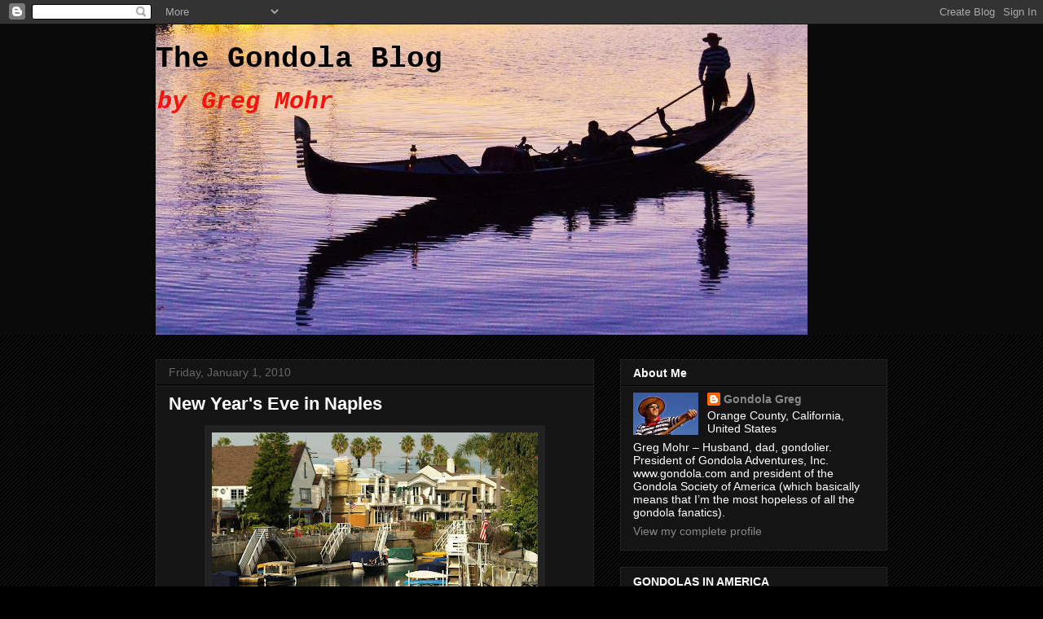

--- FILE ---
content_type: text/html; charset=UTF-8
request_url: https://www.blogger.com/video.g?token=AD6v5dyOeNyvI3BCP0qgBSw1ZbSxMv5bfgJk6KACdiiLqJgH6k3jAUYgHh1NAJNzRSOYvVE0D8hcHaUr7QgTrNbjh74-ARMxs44Fgg6FaKqp9CiNXmo__kcSbNNMuX7VqLZbul-JXPKe
body_size: 406
content:
<!DOCTYPE HTML PUBLIC "-//W3C//DTD HTML 4.01//EN" "http://www.w3.org/TR/html4/strict.dtd"><html dir="ltr"><head><style type="text/css">
        body,
        .main,
        #videocontainer,
        .thumbnail-holder,
        .play-button {
          background: black;
          height: 100vh;
          margin: 0;
          overflow: hidden;
          position: absolute;
          width: 100%;
        }

        #videocontainer.type-BLOGGER_UPLOADED .thumbnail-holder {
          background-size: contain;
        }

        .thumbnail-holder {
          background-repeat: no-repeat;
          background-position: center;
          z-index: 10;
        }

        .play-button {
          background: url('https://www.gstatic.com/images/icons/material/system/1x/play_arrow_white_48dp.png') rgba(0,0,0,0.1) no-repeat center;
          cursor: pointer;
          display: block;
          z-index: 20;
        }
      </style>
<script type="text/javascript">
        var VIDEO_CONFIG = {"thumbnail":"https://i9.ytimg.com/vi_blogger/m-EIvajLD44/1.jpg?sqp=CL20w8sGGPDEAfqGspsBBgjAAhC0AQ&rs=AMzJL3nHxWv9t1toSCQ8LvvYu4FUbYGg2Q","iframe_id":"BLOGGER-video-9be108bda8cb0f8e-11068","allow_resize":false,"streams":[{"play_url":"https://rr5---sn-vgqsrns6.googlevideo.com/videoplayback?expire=1769032381&ei=PdpwaZ1p-4zhwA_5jO-ZAw&ip=18.224.110.169&id=9be108bda8cb0f8e&itag=18&source=blogger&xpc=Egho7Zf3LnoBAQ%3D%3D&cps=0&met=1769003581,&mh=94&mm=31&mn=sn-vgqsrns6&ms=au&mv=u&mvi=5&pl=23&rms=au,au&susc=bl&eaua=J4u3jgVranU&mime=video/mp4&vprv=1&rqh=1&dur=22.105&lmt=1262386276615407&mt=1769002609&sparams=expire,ei,ip,id,itag,source,xpc,susc,eaua,mime,vprv,rqh,dur,lmt&sig=AJEij0EwRgIhAMQucxwx1qjQaOMl0NGOusD3of_Evsj8Ty2ZzI_kiLdLAiEA39IaGMJRtGAH6mGk9uAb1_7TNhGTrFC09whQjUxJBao%3D&lsparams=cps,met,mh,mm,mn,ms,mv,mvi,pl,rms&lsig=APaTxxMwRQIhAJXTafgIhErF_BVzu9Hqi30ED8N-KxF7otVCPSg-CqaHAiA85YAvEC1ER2tFseoM4fd5oNCg_7lHx0WtHj8xW3IZxg%3D%3D","format_id":18}]}
      </script></head>
<body><div class="main"><div id="videocontainer" class="type-BLOGGER_UPLOADED"><div class="thumbnail-holder"></div>
<div class="play-button"></div></div></div>
<script type="text/javascript" src="https://www.blogger.com/static/v1/jsbin/3245339219-video_compiled.js"></script>
</body></html>

--- FILE ---
content_type: text/html; charset=UTF-8
request_url: https://www.blogger.com/video.g?token=AD6v5dyLPYTuYzSTuPUUC-Diq1KxpgZgnaxTbi_SEBdErlUBfNZRiIalaA7wNYN7ODR_DmvtEahwqAMrM9jzROcnRlOjAUZ8dr-8vn8m_eDNrVAdN3ARzgxl20_cL0k4-Rf_RqjA_Msa
body_size: 345
content:
<!DOCTYPE HTML PUBLIC "-//W3C//DTD HTML 4.01//EN" "http://www.w3.org/TR/html4/strict.dtd"><html dir="ltr"><head><style type="text/css">
        body,
        .main,
        #videocontainer,
        .thumbnail-holder,
        .play-button {
          background: black;
          height: 100vh;
          margin: 0;
          overflow: hidden;
          position: absolute;
          width: 100%;
        }

        #videocontainer.type-BLOGGER_UPLOADED .thumbnail-holder {
          background-size: contain;
        }

        .thumbnail-holder {
          background-repeat: no-repeat;
          background-position: center;
          z-index: 10;
        }

        .play-button {
          background: url('https://www.gstatic.com/images/icons/material/system/1x/play_arrow_white_48dp.png') rgba(0,0,0,0.1) no-repeat center;
          cursor: pointer;
          display: block;
          z-index: 20;
        }
      </style>
<script type="text/javascript">
        var VIDEO_CONFIG = {"thumbnail":"https://i9.ytimg.com/vi_blogger/O0ZRM2pdzXs/1.jpg?sqp=CL20w8sGGPDEAfqGspsBBgjAAhC0AQ&rs=AMzJL3mtZOTW40i4B3iDW-TCVCRX7GVTaQ","iframe_id":"BLOGGER-video-3b4651336a5dcd7b-18010","allow_resize":false,"streams":[{"play_url":"https://rr5---sn-vgqsrnsy.googlevideo.com/videoplayback?expire=1769032381&ei=PdpwaebmAv6Cm-gPx-_p6A0&ip=18.224.110.169&id=3b4651336a5dcd7b&itag=18&source=blogger&xpc=Egho7Zf3LnoBAQ%3D%3D&cps=0&met=1769003581,&mh=f-&mm=31&mn=sn-vgqsrnsy&ms=au&mv=u&mvi=5&pl=23&rms=au,au&susc=bl&eaua=J4u3jgVranU&mime=video/mp4&vprv=1&rqh=1&dur=32.902&lmt=1262386813352699&mt=1769002609&sparams=expire,ei,ip,id,itag,source,xpc,susc,eaua,mime,vprv,rqh,dur,lmt&sig=AJEij0EwRgIhAIDYKMXgR3GAWLDcbFCxlpsVdk0AuNRDF6TT-6Z0VG28AiEA-eimuydB9aZBXpatSpJmu64HieeKYNyCkT8V5NUY1zw%3D&lsparams=cps,met,mh,mm,mn,ms,mv,mvi,pl,rms&lsig=APaTxxMwRAIgHFGZE8B8j0VzydHNM0NH2qK8f4_rc1cbns0UiSkhTyMCIBmMhVD9sYyp0uNCu13mXmVxZ7GE24Q-HnlxSHV7K0B6","format_id":18}]}
      </script></head>
<body><div class="main"><div id="videocontainer" class="type-BLOGGER_UPLOADED"><div class="thumbnail-holder"></div>
<div class="play-button"></div></div></div>
<script type="text/javascript" src="https://www.blogger.com/static/v1/jsbin/3245339219-video_compiled.js"></script>
</body></html>